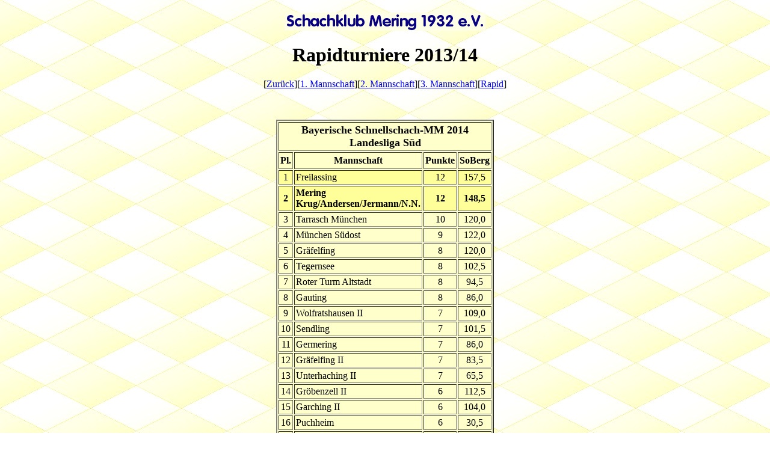

--- FILE ---
content_type: text/html
request_url: https://sk-mering.de/mannschaften/2013_14/rapid.htm
body_size: 1192
content:
<!DOCTYPE HTML PUBLIC "-//W3C//DTD HTML 4.01 Transitional//EN"
"http://www.w3.org/TR/html4/loose.dtd">
<html>
<head>
<title>SK Mering - Rapidturniere 2013/14</title>
<meta http-equiv="Content-Type" content="text/html; charset=iso-8859-1">
<style type="text/css">
<!--
body {
	background-image: url(../../kachel.jpg);
}
.Stil1 {
	font-size: large;
	font-weight: bold;
}
-->
</style></head>

<body>
<div align="center">
  <h1 align="center"><img style="width: 334px; height: 30px;" alt="Schachklub Mering 1932 e.V." src="../../JPGs/SKM_Banner_334x30.jpg"></h1>
  <h1 align="center">Rapidturniere 2013/14</h1>
  <p align="center"> [<a href="../index.htm" target="_self">Zur&uuml;ck</a>][<a href="m1.htm" title="Home" target="_self">1. Mannschaft</a>][<a href="m2.htm" title="Home" target="_self">2. Mannschaft</a>][<a href="m3.htm" title="Home" target="_self">3. Mannschaft</a>][<a href="rapid.htm" title="Home" target="_self">Rapid</a>]</p>
  <p align="center">&nbsp;</p>
  <table border="2" cellpadding="2" cellspacing="2" bgcolor="#FFFFCC">
    <tr>
      <th height="22" colspan="4"><span class="Stil1">Bayerische Schnellschach-MM 2014<br>
        Landesliga S&uuml;d</span></th>
    </tr>
    <tr>
      <th height="22"><div align="center">Pl.</div></th>
      <th><div align="center">Mannschaft</div></th>
      <th><div align="center">Punkte</div></th>
      <th><div align="center">SoBerg</div></th>
    </tr>
    <tr bgcolor="#FFFF99">
      <td><div align="center">1</div></td>
      <td><div align="left">Freilassing</div></td>
      <td><div align="center">12</div></td>
      <td><div align="center">157,5</div></td>
    </tr>
    <tr bgcolor="#FFFF99">
      <td><div align="center"><strong>2</strong></div></td>
      <td><div align="left"><strong>Mering<br>
        Krug/Andersen/Jermann/N.N.</strong></div></td>
      <td><div align="center"><strong>12</strong></div></td>
      <td><div align="center"><strong>148,5</strong></div></td>
    </tr>
    <tr>
      <td><div align="center">3</div></td>
      <td><div align="left">Tarrasch M&uuml;nchen </div></td>
      <td><div align="center">10</div></td>
      <td><div align="center">120,0</div></td>
    </tr>
    <tr>
      <td><div align="center">4</div></td>
      <td><div align="left">M&uuml;nchen S&uuml;dost </div></td>
      <td><div align="center">9</div></td>
      <td><div align="center">122,0</div></td>
    </tr>
    <tr>
      <td><div align="center">5</div></td>
      <td><div align="left">Gr&auml;felfing</div></td>
      <td><div align="center">8</div></td>
      <td><div align="center">120,0</div></td>
    </tr>
    <tr>
      <td><div align="center">6</div></td>
      <td><div align="left">Tegernsee</div></td>
      <td><div align="center">8</div></td>
      <td><div align="center">102,5</div></td>
    </tr>
    <tr>
      <td><div align="center">7</div></td>
      <td><div align="left">Roter Turm Altstadt </div></td>
      <td><div align="center">8</div></td>
      <td><div align="center">94,5</div></td>
    </tr>
    <tr>
      <td><div align="center">8</div></td>
      <td><div align="left">Gauting</div></td>
      <td><div align="center">8</div></td>
      <td><div align="center">86,0</div></td>
    </tr>
    <tr>
      <td><div align="center">9</div></td>
      <td><div align="left">Wolfratshausen II</div></td>
      <td><div align="center">7</div></td>
      <td><div align="center">109,0</div></td>
    </tr>
    <tr>
      <td><div align="center">10</div></td>
      <td><div align="left">Sendling</div></td>
      <td><div align="center">7</div></td>
      <td><div align="center">101,5</div></td>
    </tr>
    <tr>
      <td><div align="center">11</div></td>
      <td><div align="left">Germering</div></td>
      <td><div align="center">7</div></td>
      <td><div align="center">86,0</div></td>
    </tr>
    <tr>
      <td><div align="center">12</div></td>
      <td><div align="left">Gr&auml;felfing II </div></td>
      <td><div align="center">7</div></td>
      <td><div align="center">83,5</div></td>
    </tr>
    <tr>
      <td><div align="center">13</div></td>
      <td><div align="left">Unterhaching II </div></td>
      <td><div align="center">7</div></td>
      <td><div align="center">65,5</div></td>
    </tr>
    <tr>
      <td><div align="center">14</div></td>
      <td><div align="left">Gr&ouml;benzell II </div></td>
      <td><div align="center">6</div></td>
      <td><div align="center">112,5</div></td>
    </tr>
    <tr>
      <td><div align="center">15</div></td>
      <td><div align="left">Garching II </div></td>
      <td><div align="center">6</div></td>
      <td><div align="center">104,0</div></td>
    </tr>
    <tr>
      <td><div align="center">16</div></td>
      <td><div align="left">Puchheim</div></td>
      <td><div align="center">6</div></td>
      <td><div align="center">30,5</div></td>
    </tr>
    <tr>
      <td><div align="center">17</div></td>
      <td><div align="left">Neuperlach</div></td>
      <td><div align="center">5</div></td>
      <td><div align="center">49,5</div></td>
    </tr>
    <tr>
      <td><div align="center">18</div></td>
      <td>Wolfratshausen III </td>
      <td><div align="center">5</div></td>
      <td><div align="center">31,0</div></td>
    </tr>
    <tr>
      <td><div align="center">19</div></td>
      <td>Zorneding</td>
      <td><div align="center">2</div></td>
      <td><div align="center">17,5</div></td>
    </tr>
    <tr>
      <td><div align="center">20</div></td>
      <td>Wolfratshausen IV </td>
      <td><div align="center">0</div></td>
      <td><div align="center">7,5</div></td>
    </tr>
  </table>
  <p align="center">&nbsp;</p>
  <table border="2" cellpadding="2" cellspacing="2" bgcolor="#FFFFCC">
    <tr>
      <th height="22" colspan="4"><span class="Stil1">Bayerische Blitz-MM 2014</span></th>
    </tr>
    <tr>
      <th height="22"><div align="center">Pl.</div></th>
      <th><div align="center">Mannschaft</div></th>
      <th><div align="center">Punkte</div></th>
      <th><div align="center">Brettp.</div></th>
    </tr>
    <tr>
      <td><div align="center">1</div></td>
      <td><div align="left">Bayern M&uuml;nchen </div></td>
      <td><div align="center">32</div></td>
      <td><div align="center">56,5</div></td>
    </tr>
    <tr>
      <td><div align="center">2</div></td>
      <td><div align="left">Freising</div></td>
      <td><div align="center">30</div></td>
      <td><div align="center">45,5</div></td>
    </tr>
    <tr>
      <td><div align="center">3</div></td>
      <td><div align="left">Forchheim</div></td>
      <td><div align="center">26</div></td>
      <td><div align="center">44,0</div></td>
    </tr>
    <tr>
      <td><div align="center">4</div></td>
      <td><div align="left">Pang/Rosenheim</div></td>
      <td><div align="center">25</div></td>
      <td><div align="center">47,5</div></td>
    </tr>
    <tr>
      <td><div align="center">5</div></td>
      <td><div align="left">Haunstetten</div></td>
      <td><div align="center">24</div></td>
      <td><div align="center">45,5</div></td>
    </tr>
    <tr>
      <td><div align="center">6</div></td>
      <td><div align="left">NT N&uuml;rnberg </div></td>
      <td><div align="center">23</div></td>
      <td><div align="center">40,0</div></td>
    </tr>
    <tr>
      <td><div align="center">7</div></td>
      <td><div align="left">Gr&ouml;benzell</div></td>
      <td><div align="center">22</div></td>
      <td><div align="center">42,5</div></td>
    </tr>
    <tr>
      <td><div align="center">8</div></td>
      <td><div align="left">Kitzingen</div></td>
      <td><div align="center">22</div></td>
      <td><div align="center">42,0</div></td>
    </tr>
    <tr>
      <td><div align="center">9</div></td>
      <td><div align="left">Schweinfurt</div></td>
      <td><div align="center">22</div></td>
      <td><div align="center">38,0</div></td>
    </tr>
    <tr>
      <td><div align="center">10</div></td>
      <td><div align="left">Erlangen</div></td>
      <td><div align="center">21</div></td>
      <td><div align="center">40,5</div></td>
    </tr>
    <tr>
      <td><div align="center">11</div></td>
      <td><div align="left">Unterhaching</div></td>
      <td><div align="center">19</div></td>
      <td><div align="center">37,0</div></td>
    </tr>
    <tr>
      <td><div align="center">12</div></td>
      <td><div align="left">R&ouml;hrnbach</div></td>
      <td><div align="center">17</div></td>
      <td><div align="center">38,0</div></td>
    </tr>
    <tr>
      <td><div align="center">13</div></td>
      <td><div align="left">N&uuml;rnberg S&uuml;d </div></td>
      <td><div align="center">13</div></td>
      <td><div align="center">31,0</div></td>
    </tr>
    <tr>
      <td><div align="center">14</div></td>
      <td><div align="left">Kelheim</div></td>
      <td><div align="center">10</div></td>
      <td><div align="center">28,0</div></td>
    </tr>
    <tr>
      <td><div align="center">15</div></td>
      <td><div align="left">Bamberg</div></td>
      <td><div align="center">10</div></td>
      <td><div align="center">24,5</div></td>
    </tr>
    <tr>
      <td><div align="center">16</div></td>
      <td><div align="left">Rottendorf</div></td>
      <td><div align="center">7</div></td>
      <td><div align="center">24,0</div></td>
    </tr>
    <tr>
      <td><div align="center"><strong>17</strong></div></td>
      <td><div align="left"><strong>Mering<br>
        Krug/Andersen/Strobl/N.N.
      </strong></div></td>
      <td><div align="center"><strong>7</strong></div></td>
      <td><div align="center"><strong>23,0</strong></div></td>
    </tr>
    <tr>
      <td><div align="center">18</div></td>
      <td>Marktleuthen</td>
      <td><div align="center">6</div></td>
      <td><div align="center">19,0</div></td>
    </tr>
    <tr>
      <td><div align="center">19</div></td>
      <td>Cadolzburg</td>
      <td><div align="center">6</div></td>
      <td><div align="center">18,0</div></td>
    </tr>
  </table>
  <p>&nbsp;</p>
</div>
<p align="center">[<a href="../index.htm" target="_self">Zur&uuml;ck</a>][<a href="m1.htm" title="Home" target="_self">1. Mannschaft</a>][<a href="m2.htm" title="Home" target="_self">2. Mannschaft</a>][<a href="m3.htm" title="Home" target="_self">3. Mannschaft</a>][<a href="rapid.htm" title="Home" target="_self">Rapid</a>]</p>
<p align="center">&nbsp;</p>
<p align="center">&nbsp;</p>
<div align="center"></div>
<p align="center">&nbsp;</p>
</body>
</html>
